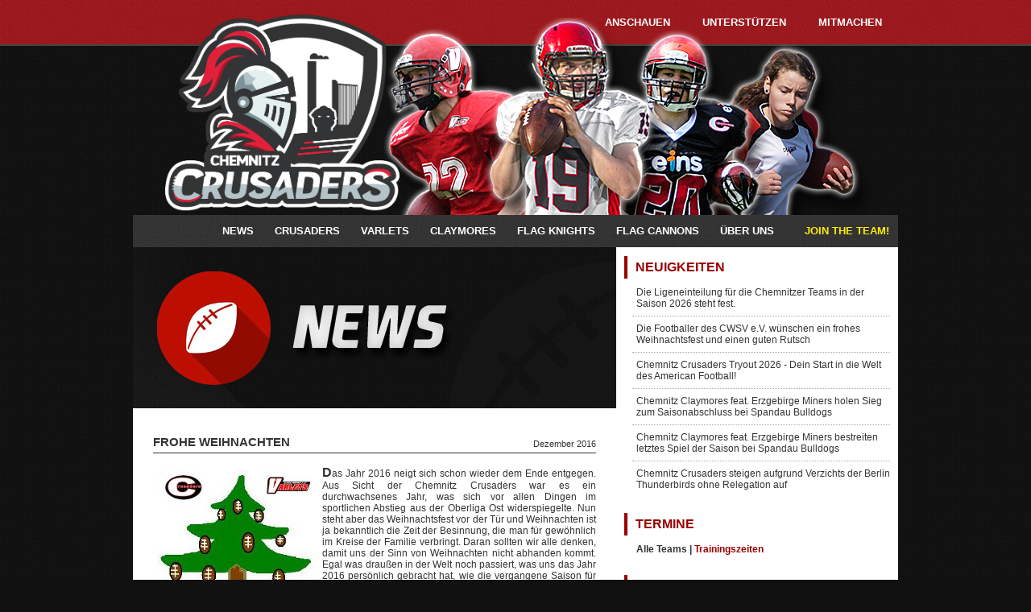

--- FILE ---
content_type: text/html
request_url: http://www.chemnitz-crusaders.de/index.php?c=news&id=392
body_size: 5228
content:
<!DOCTYPE html>
<!--[if lt IE 7 ]><html class="ie ie6" lang="en"> <![endif]-->
<!--[if IE 7 ]><html class="ie ie7" lang="en"> <![endif]-->
<!--[if IE 8 ]><html class="ie ie8" lang="en"> <![endif]-->
<!--[if (gte IE 9)|!(IE)]><!--><html><!--<![endif]-->
<html xmlns="http://www.w3.org/1999/xhtml"
      xmlns:fb="http://ogp.me/ns/fb#">
<head>
    <meta http-equiv="Content-Type" content="text/html; charset=iso-8859-1" />

	    <meta property="fb:admins" content="100000442340555,100001667013620" />
    <meta property="og:title" content="FROHE WEIHNACHTEN | Chemnitz Crusaders" />
    <meta property="og:description" content="Die Footballer des CWSV e.V. wünschen ein frohes Weihnachtsfest und einen guten Rutsch" />
    <meta property="og:image" content="http://www.chemnitz-crusaders.de/img/crusaders/2013/20131224_XMAS_slide.jpg" />
    <meta property="og:type" content="sport" />
    <meta property="og:url" content="http://www.chemnitz-crusaders.de/index.php?c=news&amp;id=392" />
    <meta property="og:site_name" content="Chemnitz Crusaders | American Football in Chemnitz" />
    <title>FROHE WEIHNACHTEN | Chemnitz Crusaders</title>
    
    <meta name="keywords" content="" />
    <meta name="description" content="Chemnitz Crusaders - American Football seit 1994 in Chemnitz. Die Crusaders trainieren auf dem Sportplatz an der StraÃŸe Usti nad Labem 42." />
    <meta name="author" content="Chemnitz Crusaders" />
    <meta name="publisher" content="Chemnitz Crusaders" />
    <meta name="copyright" content="Chemnitz Crusaders" />
    <meta name="page-topic" content="American Football, Chemnitz Crusaders, Chemnitz Varlets, Flag Football, Sachsen" />
    <meta name="robots" content="index, follow" />

	<meta name="viewport" content="width=device-width, initial-scale=1.0">
    <link rel="shortcut icon" type="image/x-icon" href="art/favicon.ico" />
	<link rel="apple-touch-icon" title="Chemnitz Crusaders" href="art/cru-icon.png" />
	<link rel="stylesheet" type="text/css" href="css/style.css" />
    <link rel="stylesheet" type="text/css" href="css/font-awesome/css/font-awesome.min.css" />

    <!-- JavaScript -->
	<script type="text/javascript" src="js/scriptaculous/prototype.js"></script>
    <script type="text/javascript" src="js/scriptaculous/scriptaculous.js"></script>
    <script type="text/javascript" src="js/script.js"></script>
	<!-- Script fuer Lightbox -->
    <link rel="stylesheet" type="text/css" href="js/lightbox/css/jquery.lightbox.css" media="screen" />
    <script type="text/javascript" src="js/lightbox/js/jquery.js"></script>
    <script type="text/javascript" src="js/lightbox/js/jquery.lightbox.js"></script>
	<!-- Script fuer Photoswipe -->
	<link href="js/photoswipe/css/photoswipe.css" type="text/css" rel="stylesheet" />
	<script type="text/javascript" src="js/photoswipe/js/klass.min.js"></script>
	<script type="text/javascript" src="js/photoswipe/js/code.photoswipe.min.js"></script>

	<script type="text/javascript">
		jQuery.noConflict();

		jQuery(document).ready(function(){

			<!-- News auf/zuklappen -->
			jQuery(".newscontent_toggle").click(function() {
				if(jQuery(this).html()=="... weniger anzeigen") {
					jQuery(this).siblings(".newscontent").removeClass('fully');
					jQuery(this).html("... mehr anzeigen &raquo;");
				} else {
					jQuery(this).siblings(".newscontent").addClass('fully');
					jQuery(this).html("... weniger anzeigen");
				}
			});
			<!-- Galerie: Photoswipe fuer mobile Version benutzen, ansonsten Lightbox -->
			if( isEventSupported('touchstart') == true ) {
				jQuery(".gallery a.galleryimg").photoSwipe();
			} else {
				jQuery(".gallery a.galleryimg").lightBox();
			}

						
		});

		var isEventSupported = (function(){
		  var TAGNAMES = {
			'select':'input','change':'input',
			'submit':'form','reset':'form',
			'error':'img','load':'img','abort':'img'
		  }
		  function isEventSupported(eventName) {
			var el = document.createElement(TAGNAMES[eventName] || 'div');
			eventName = 'on' + eventName;
			var isSupported = (eventName in el);
			if (!isSupported) {
			  el.setAttribute(eventName, 'return;');
			  isSupported = typeof el[eventName] == 'function';
			}
			el = null;
			return isSupported;
		  }
		  return isEventSupported;
		})();
	</script>

    </head>

<body onLoad="loading('11');">

<div id="topnav_container">
	<div id="inner_container">
		
<div class="club">Chemnitz Crusaders</div>
<div class="topnav">
	<ul>
		<li><a href="index.php?c=news" title="Crusaders - Anschauen">Anschauen<span></span></a></li>
		<li><a href="index.php?c=alumniclub" title="Crusaders - Unterst&uuml;tzen">Unterst&uuml;tzen<span></span></a></li>
		<li><a href="index.php?c=jointheteam" title="Crusaders - Mitmachen">Mitmachen<span></span></a></li>
	</ul>
</div><!-- end .topnav -->
	</div><!-- end #inner_container -->
</div><!-- end #topnav_container -->

<div id="header_container">
	<div id="inner_container">

	<div id="header_box">
		
<div id="header_logo">
    <h1><a href="index.php" title="Crusaders Homepage"><span>Chemnitz Crusaders</span></a></h1>
    <h2>American Football</h2>
</div>

<a id="touchnavi" class="mobile-menu" href="#"><i class="fa fa-bars"></i> Menu</a>

<div id="header_mainnavi">
    <ul class="mainnavi">
        <li class="parent">
          <a href="index.php?c=news" title="News">News</a>
            <ul class="subnavi">
                <li><a href="index.php?c=news" title="Aktuell">Aktuell</a></li>
                <li><a href="index.php?c=archiv" title="News Archiv">News Archiv</a></li>
            </ul>
      </li>
        <li class="parent">
            <a href="index.php?c=cru_infos" title="Crusaders">Crusaders</a>
            <ul class="subnavi">
                <li><a href="index.php?c=cru_infos" title="Infos">Infos</a></li>
                <li class="parent">
                    <a href="index.php?c=cru_offense" title="Team">Team</a>
                    <ul class="subsubnavi">
                        <li><a href="index.php?c=cru_offense" title="Offense">Offense</a></li>
                        <li><a href="index.php?c=cru_defense" title="Defense">Defense</a></li>
                        <li><a href="index.php?c=cru_coaches" title="Coaches / Staff">Coaches &amp; Staff</a></li>
                    </ul>
                </li>
                <li><a href="index.php?c=cru_saison" title="Saison">Saison</a></li>
                <li><a href="index.php?c=training" title="Trainingszeiten">Trainingszeiten</a></li>
                <li><a href="index.php?c=ansprechpartner" title="Ansprechpartner">Ansprechpartner</a></li>
            </ul>
        </li>
        <li class="parent">
            <a href="index.php?c=var_infos" title="Varlets">Varlets</a>
            <ul class="subnavi">
                <li><a href="index.php?c=var_infos" title="Infos">Infos</a></li>
                <li><a href="index.php?c=var_team" title="Team">Team</a></li>
                <li><a href="index.php?c=var_saison" title="Saison">Saison</a></li>
                <li><a href="index.php?c=training" title="Trainingszeiten">Trainingszeiten</a></li>
                <li><a href="index.php?c=ansprechpartner" title="Ansprechpartner">Ansprechpartner</a></li>
            </ul>
        </li>
        <li class="parent">
            <a href="index.php?c=clay_infos" title="Claymores">Claymores</a>
            <ul class="subnavi">
                <li><a href="index.php?c=clay_infos" title="Infos">Infos</a></li>
                <li><a href="index.php?c=clay_team" title="Team">Team</a></li>
                <li><a href="index.php?c=clay_saison" title="Saison">Saison</a></li>
                <li><a href="index.php?c=training" title="Trainingszeiten">Trainingszeiten</a></li>
                <li><a href="index.php?c=ansprechpartner" title="Ansprechpartner">Ansprechpartner</a></li>
            </ul>
        </li>
        <li class="parent">
            <a href="index.php?c=flag_infos" title="Flag Knights">Flag Knights</a>
            <ul class="subnavi">
                <li><a href="index.php?c=flag_infos" title="Infos">Infos</a></li>
                <li><a href="index.php?c=flag_team" title="Team">Team</a></li>
                <li><a href="index.php?c=flag_saison" title="Saison">Saison</a></li>
                <li><a href="index.php?c=training" title="Trainingszeiten">Trainingszeiten</a></li>
                <li><a href="index.php?c=ansprechpartner" title="Ansprechpartner">Ansprechpartner</a></li>
            </ul>
        </li>
        <li class="parent">
            <a href="index.php?c=cann_infos" title="Flag Cannons">Flag Cannons</a>
            <ul class="subnavi">
                <li><a href="index.php?c=cann_infos" title="Infos">Infos</a></li>
                <li><a href="index.php?c=cann_team" title="Team">Team</a></li>
                <li><a href="index.php?c=cann_saison" title="Saison">Saison</a></li>
                <li><a href="index.php?c=training" title="Trainingszeiten">Trainingszeiten</a></li>
                <li><a href="index.php?c=ansprechpartner" title="Ansprechpartner">Ansprechpartner</a></li>
            </ul>
        </li>
        <li class="parent">
            <a href="index.php?c=kontakt" title="&Uuml;ber uns">&Uuml;ber uns</a>
            <ul class="subnavi">
                <li><a href="index.php?c=kontakt" title="Kontakt">Kontakt</a></li>
                <li><a href="index.php?c=ansprechpartner" title="Ansprechpartner">Ansprechpartner</a></li>
                <li><a href="index.php?c=schiedsrichter" title="Schiedsrichter">Schiedsrichter</a></li>
                <li><a href="index.php?c=downloads" title="Downloads / Presse">Downloads / Presse</a></li>
                <li><a href="index.php?c=alumniclub" title="Alumni-Club">Alumni-Club</a></li>
            </ul>
        </li>
        <li class="hilite"><a href="index.php?c=jointheteam" title="JOIN THE TEAM!">JOIN THE TEAM!</a></li>
    </ul>
</div>
    </div><!-- end div.header_box -->

    
	</div><!-- end #inner_container -->
</div><!-- end #header_container -->

<div id="page" class="pngfx">

    <div id="content_box">
        <div id="content_container">

<div id="contenthead">
<img src="art/header/news.png" alt="" title="" />
</div>
<div id="content">
<h3 class="news">FROHE WEIHNACHTEN <div class="newsdatum">Dezember 2016</div></h3>
<div class="newscontent">
<p style='text-align: justify;'><span style='font-family: arial,helvetica,sans-serif;'><span style='font-size: 16px;'><strong><img style='float: left; margin: 5px;' src='img/crusaders/2013/20131224_XMAS.jpg' alt='' width='200' height='160' />D</strong></span>as Jahr 2016 neigt sich schon wieder dem Ende entgegen. Aus Sicht der Chemnitz Crusaders war es ein durchwachsenes Jahr, was sich vor allen Dingen im sportlichen Abstieg aus der Oberliga Ost widerspiegelte. Nun steht aber das Weihnachtsfest vor der T&uuml;r und Weihnachten ist ja bekanntlich die Zeit der Besinnung, die man f&uuml;r gew&ouml;hnlich im Kreise der Familie verbringt. Daran sollten wir alle denken, damit uns der Sinn von Weihnachten nicht abhanden kommt. Egal was drau&szlig;en in der Welt noch passiert, was uns das Jahr 2016 pers&ouml;nlich gebracht hat, wie die vergangene Saison f&uuml;r Crusaders, Varlets, Claymores und Flag Knights gelaufen ist und was das neue Jahr 2017 f&uuml;r uns bereit h&auml;lt. &Uuml;ber die Feiertage genie&szlig;en auch die Footballer des CWSV e.V. die Ruhe, bevor am 3. Januar der Trainingsstart der Crusaders im neuen Jahr erfolgt - wie gewohnt in der Leichtathletikhalle im Sportforum. Varlets und Claymores starten dann am 4. Januar im Athletikraum der Sachsenhalle sowie die Flag Knights am 5. Januar in der Turnhalle der Albert-Schweitzer-Oberschule. </span></p>
<p style='text-align: justify;'><span style='font-family: arial,helvetica,sans-serif;'>Ein besonderer Dank gilt an dieser Stelle allen Fans, Unterst&uuml;tzern, Sponsoren und nat&uuml;rlich allen flei&szlig;igen Helfern im Staff vor und hinter den Kulissen!</span></p>
<p style='text-align: justify;'><span style='font-family: arial,helvetica,sans-serif;'>Crusaders, Varlets, Claymores und Flag Knights w&uuml;nschen allen Besuchern dieser Seite ein besinnliches und friedvolles, aber auch frohes Weihnachtsfest und einen guten Rutsch ins Jahr 2017 und hoffen, Euch auch im n&auml;chsten Jahr wieder hier und nat&uuml;rlich auch auf dem Usti-Field begr&uuml;&szlig;en zu d&uuml;rfen.</span></p></div>
<p align="right"><a href="index.php?c=archiv" title="Zum Newsarchiv">Weitere Artikel lesen &raquo;</a></p>
</div>
</div><!-- end div#content_container -->

        <div id="news_box">
			            <div id="news_ticker">
                
<div class="ticker">
	<h3><a href="index.php?c=archiv" title="Neuigkeiten">Neuigkeiten</a></h3>    
    <p class="newsticker"><a href="index.php?c=news&amp;id=818" title="LIGENEINTEILUNG 2026">Die Ligeneinteilung für die Chemnitzer Teams in der Saison 2026 steht fest.</a></p>
<p class="newsticker"><a href="index.php?c=news&amp;id=817" title="FROHE WEIHNACHTEN">Die Footballer des CWSV e.V. wünschen ein frohes Weihnachtsfest und einen guten Rutsch</a></p>
<p class="newsticker"><a href="index.php?c=news&amp;id=816" title="TRYOUT FÜR DIE SAISON 2026">Chemnitz Crusaders Tryout 2026 - Dein Start in die Welt des American Football!</a></p>
<p class="newsticker"><a href="index.php?c=news&amp;id=815" title="SIEG ZUM SAISONABSCHLUSS IN BERLIN">Chemnitz Claymores feat. Erzgebirge Miners holen Sieg zum Saisonabschluss bei Spandau Bulldogs</a></p>
<p class="newsticker"><a href="index.php?c=news&amp;id=814" title="SAISONFINALE IN SPANDAU">Chemnitz Claymores feat. Erzgebirge Miners bestreiten letztes Spiel der Saison bei Spandau Bulldogs</a></p>
<p class="newsticker lastentry"><a href="index.php?c=news&amp;id=813" title="DRITTE LIGA - CHEMNITZ IST DABEI!">Chemnitz Crusaders steigen aufgrund Verzichts der Berlin Thunderbirds ohne Relegation auf</a></p>
</div>
            </div><!-- end div#news_ticker -->
            
            <div id="news_dates">
                
<h3><a href="index.php?c=termine" title="Termine">Termine</a></h3>

<p class="termin lastentry">Alle Teams | <a href="index.php?c=training" title="Trainingszeiten anzeigen">Trainingszeiten</p>

                
<h3><a href="index.php?c=sponsoren" title="Sponsoren">Sponsoren</a></h3>

<div id="foerderung">
     
	<div id="spon0" class="foerd" style="z-index: 12;"><a href="http://www.chemnitz-crusaders.de/" title="Sponsoren der Chemnitz Crusaders"><img class="foerderungimg" src="img/sponsoren/sponsor_dummy.png" alt="Sponsoren Logo" /></a></div>
<div id="spon1" class="foerd" style="z-index: 11;"><a href="https://www.arnoldimmobilienservice.de/" title="Arnold Immobilienservice GmbH"><img class="foerderungimg" src="img/sponsoren/arnold-immobilienservice_logo.png" alt="Logo Arnold Immobilienservice GmbH" title="Arnold Immobilienservice GmbH" /></a></div>
<div id="spon2" class="foerd" style="z-index: 10;"><a href="https://www.bvmw.de/" title="Der Mittelstand, BVMW e.V."><img class="foerderungimg" src="img/sponsoren/bvmw_logo.png" alt="Logo Der Mittelstand, BVMW e.V." title="Der Mittelstand, BVMW e.V." /></a></div>
<div id="spon3" class="foerd" style="z-index: 9;"><a href="https://www.doehler-reisen.de/" title="Reisedienst D&ouml;hler Hausding & Otto GbR"><img class="foerderungimg" src="img/sponsoren/doehler-reisen_logo.png" alt="Logo Reisedienst D&ouml;hler Hausding & Otto GbR" title="Reisedienst D&ouml;hler Hausding & Otto GbR" /></a></div>
<div id="spon4" class="foerd" style="z-index: 8;"><a href="https://www.druckzilla.de/" title="Druckzilla - Meine Online Druckerei, SR Druck GmbH"><img class="foerderungimg" src="img/sponsoren/druckzilla_logo.png" alt="Logo Druckzilla - Meine Online Druckerei, SR Druck GmbH" title="Druckzilla - Meine Online Druckerei, SR Druck GmbH" /></a></div>
<div id="spon5" class="foerd" style="z-index: 7;"><a href="https://www.dvag.de/andy.hartig/" title="Finanzcoach Andy Hartig, Deutsche Verm&ouml;gensberatung AG"><img class="foerderungimg" src="img/sponsoren/dvag-andy-hartig_logo.png" alt="Logo Finanzcoach Andy Hartig, Deutsche Verm&ouml;gensberatung AG" title="Finanzcoach Andy Hartig, Deutsche Verm&ouml;gensberatung AG" /></a></div>
<div id="spon6" class="foerd" style="z-index: 6;"><a href="https://www.wirbringenes.de/" title="wirbringenes.de"><img class="foerderungimg" src="img/sponsoren/wirbringenes_logo.png" alt="Logo wirbringenes.de" title="wirbringenes.de" /></a></div>
<div id="spon7" class="foerd" style="z-index: 5;"><a href="https://www.freddy-fresh.de/" title="FREDDY FRESH AG"><img class="foerderungimg" src="img/sponsoren/freddy-fresh_logo.png" alt="Logo FREDDY FRESH AG" title="FREDDY FRESH AG" /></a></div>
<div id="spon8" class="foerd" style="z-index: 4;"><a href="https://www.gk-sanierung.de/" title="GK Sanierungen"><img class="foerderungimg" src="img/sponsoren/gk-sanierungen_logo.png" alt="Logo GK Sanierungen" title="GK Sanierungen" /></a></div>
<div id="spon9" class="foerd" style="z-index: 3;"><a href="https://www.lackaro.com/" title="Lackaro GmbH"><img class="foerderungimg" src="img/sponsoren/lackaro_logo.png" alt="Logo Lackaro GmbH" title="Lackaro GmbH" /></a></div>
<div id="spon10" class="foerd" style="z-index: 2;"><a href="https:///" title="Reifenservice Franz"><img class="foerderungimg" src="img/sponsoren/reifen-franz_logo.png" alt="Logo Reifenservice Franz" title="Reifenservice Franz" /></a></div>
<div id="spon11" class="foerd" style="z-index: 1;"><a href="https://www.selgros.de/markt/chemnitz/" title="Selgros Chemnitz"><img class="foerderungimg" src="img/sponsoren/selgros_logo.png" alt="Logo Selgros Chemnitz" title="Selgros Chemnitz" /></a></div>
<noscript>
<div class="foerd" style="z-index: 100;"><a href="https://www.arnoldimmobilienservice.de/" title="Arnold Immobilienservice GmbH"><img class="sponsorimg" src="img/sponsoren/arnold-immobilienservice_logo.png" alt="Logo Arnold Immobilienservice GmbH" title="Arnold Immobilienservice GmbH" /></a></div>
</noscript>
  
</div>

<div id="foerderung_bottom">
	<a href="index.php?c=sponsoren" title="Weitere Sponsoren anzeigen">Weitere Sponsoren &raquo;</a>
</div>
            </div><!-- end div#news_dates -->
        </div>  <!-- end div#news_box -->
		<div class="clearing"></div>

	  	
    </div><!-- end div#content_box -->

    <div id="promotion_box">
		
    </div><!-- end div#promotion_box -->
</div>
<!-- end div#page -->

<div id="footer_container">
	<div id="inner_container">
		
<div id="footer_social">
	<a href="http://www.facebook.com/Chemnitz.Crusaders" title="Crusaders @ Facebook"><i class="fa fa-facebook-square"></i></a>
		<a href="https://www.youtube.com/channel/UCRBDUVUDIm-mxZQRTYfwg2A" title="Crusaders @ YouTube"><i class="fa fa-youtube-square"></i></a>
	<a href="http://twitter.com/crusaders_news" title="Crusaders @ Twitter"><i class="fa fa-twitter-square"></i></a>
	<a href="http://instagram.com/chemnitzcrusaders" title="Crusaders @ Instagram"><i class="fa fa-instagram"></i></a>
	<a href="https://open.spotify.com/show/6t36VFzzJnBlxmj8fguZiz" title="Crusaders Podcast @ Spotify"><i class="fa fa-spotify"></i></a>
</div>

<div id="footer_text">
	<div class="column left">
		<p>
			Chemnitzer Freizeit- und Wohngebietssportverein e.V.<br />
			Stra&szlig;e Usti nad Labem 42 | 09119 Chemnitz | Deutschland<br />
			Tel. 0371 28 23 370 | Fax 0371 22 91 79<br />
			<a href="http://www.cwsv-sport.de/" target="_blank" title="CWSV e.V.">www.cwsv-sport.de</a>
		</p>
	</div>
	<div class="column center">
		<p>
			<a href="#top"><img src="art/logo_footer.png" alt="Chemnitz Crusaders" /></a>
			<br>
			<br>
			<a href="index.php?c=impressum">Impressum</a>
            &nbsp;|&nbsp;
			<a href="index.php?c=datenschutz">Datenschutzerkl&auml;rung</a>
		</p>
	</div>
	<div class="column right">
		<p>
			Abteilungsleiter Sektion American Football<br />
			Herr Manuel Kreische<br />
			Tel. 0371 28 23 370<br />
			info@chemnitz-crusaders.de
		</p>
	</div>
	<div class="clearing"></div>
</div>
    </div><!-- end div#inner_container -->
</div><!-- end div#footer_container -->


</body>
</html>